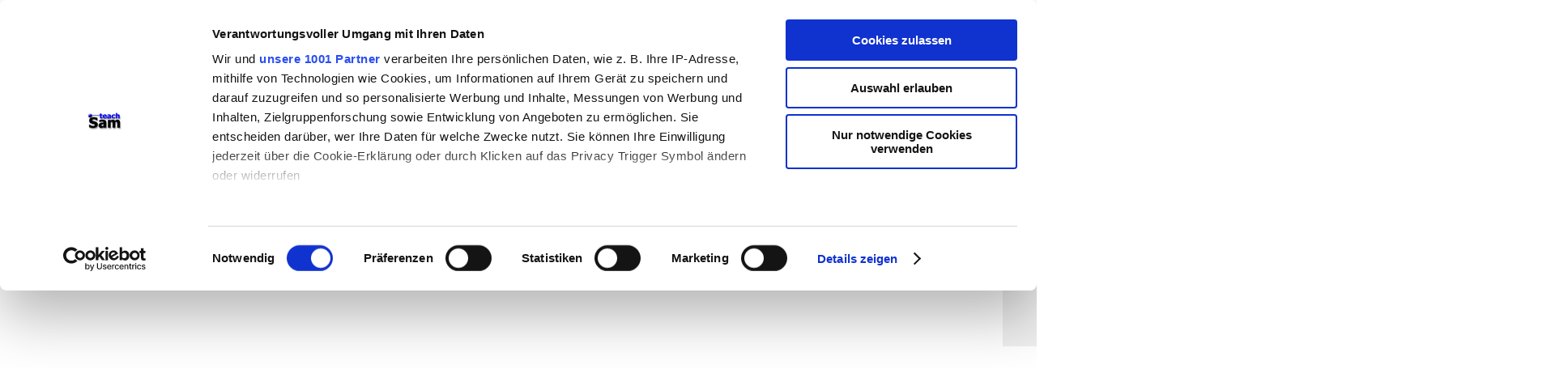

--- FILE ---
content_type: text/html
request_url: https://www.teachsam.de/deutsch/d_schreibf/schr_schule/txtwied/abstract/abstract_1.htm
body_size: 12035
content:
<html>
<head>
<meta NAME="author" CONTENT="Gert Egle">
<meta NAME="copyright" CONTENT="Gert Egle/www.teachsam.de lizensiert unter Creative Commons Lizenz: Namensnennung und Weitergabe unter gleichen Bedingungen, CC-BY-SA 4.0 International licenxe, OER">
<meta NAME="keywords" CONTENT="Abstract,Textwiedergabe">
<meta NAME="description" CONTENT="In diesem teachSam-Arbeitsbereich k�nnen Sie sich mit dem Abstract befassen.">
<meta NAME="robots" CONTENT="INDEX,FOLLOW">
<title>�berblick Abstract</title>
<link rel="stylesheet" type="text/css" href="../../../../../css/css_1.css">
<link rel="stylesheet" type="text/css" href="../../../../../css/css_11.css">
<script id="Cookiebot" src="https://consent.cookiebot.com/uc.js" data-cbid="23c47854-48ae-454d-86df-bb04b66cd537" data-framework="TCFv2.2" type="text/javascript" async></script>
</head>
<body topmargin="15" leftmargin="30">

<table border="0" cellpadding="2" width="100%">
	<tr>
    <td width="10%" rowspan="4" valign="top">
	        <font face="Arial">
	<script async src="//pagead2.googlesyndication.com/pagead/js/adsbygoogle.js"></script>
&nbsp;<!-- ts-Banner --><ins class="adsbygoogle"
     style="display:inline-block;width:130px;height:81px"
     data-ad-client="ca-pub-5666863404088072"
     data-ad-slot="1579312779"></ins><script>
(adsbygoogle = window.adsbygoogle || []).push({});
</script></font><p>
<script async src="//pagead2.googlesyndication.com/pagead/js/adsbygoogle.js"></script>
<!-- schreibformen -->
<ins class="adsbygoogle"
     style="display:block"
     data-ad-client="ca-pub-5666863404088072"
     data-ad-slot="5349417537"
     data-ad-format="auto"
     data-full-width-responsive="true"></ins>
<script>
(adsbygoogle = window.adsbygoogle || []).push({});
</script>
			<p>
<script async src="//pagead2.googlesyndication.com/pagead/js/adsbygoogle.js"></script>
<!-- schreibformen -->
<ins class="adsbygoogle"
     style="display:block"
     data-ad-client="ca-pub-5666863404088072"
     data-ad-slot="5349417537"
     data-ad-format="auto"
     data-full-width-responsive="true"></ins>
<script>
(adsbygoogle = window.adsbygoogle || []).push({});
</script>
			</td>
    <td width="80%">
      <table border="0" width="100%">
		<tr>
			<td><b><font color="#009999">teachSam- Arbeitsbereiche:</font></b><br>
			<a href="../../../../../arbtec.htm">Arbeitstechniken</a> -
			<a href="../../../../../ufa_deutsch.htm">Deutsch</a> -
			<a href="../../../../../ufa_geschichte.htm">Geschichte</a> -
			<a href="../../../../../ufa_politik.htm">Politik</a> -
			<a href="../../../../../ufa_paed.htm">P�dagogik</a> -
			<a href="../../../../../ufa_psy.htm">Psychologie</a> -&nbsp;
			<a href="../../../../../ufa_medien.htm">Medien</a> -
			<a href="../../../../../ufa_methdid.htm">Methodik und Didaktik </a>-
			<a href="../../../../../projekte.htm">Projekte</a>&nbsp;-
			<b>
			<a href="../../../../../navigation%20auf%20teachsam.htm">So navigiert 
			man auf teachSam</a></b> - <b>
			<a href="../../../../../suchen%20auf%20teachsam.htm">So sucht man auf 
			teachSam</a></b> - 
			<a href="../../../../../werbung%20auf%20teachsam.htm">
			teachSam braucht Werbung</a> </td>
			<td width="167">
			<p align="right"><a href="../../../../../index.htm">
		<img border="0" src="../../../../../tslogo-neu130.jpg" width="130" height="83"></a><br>
			<a href="../../../../../ufa_deutsch.htm">
<img src="../../../../../images/deu.jpg" alt="deu.jpg (1524 Byte)" border="0" width="161" height="20"></a></td>
		</tr>
		</table>
	</td>
    <td width="10%" rowspan="4" style="text-align: right" valign="top">
	        <font face="Arial">
	<script async src="//pagead2.googlesyndication.com/pagead/js/adsbygoogle.js"></script>
&nbsp;<!-- ts-Banner --><ins class="adsbygoogle"
     style="display:inline-block;width:130px;height:81px"
     data-ad-client="ca-pub-5666863404088072"
     data-ad-slot="1579312779"></ins><script>
(adsbygoogle = window.adsbygoogle || []).push({});
</script></font><p>
<script async src="//pagead2.googlesyndication.com/pagead/js/adsbygoogle.js"></script>
<!-- schreibformen -->
<ins class="adsbygoogle"
     style="display:block"
     data-ad-client="ca-pub-5666863404088072"
     data-ad-slot="5349417537"
     data-ad-format="auto"
     data-full-width-responsive="true"></ins>
<script>
(adsbygoogle = window.adsbygoogle || []).push({});
</script>
			<p>
<script async src="//pagead2.googlesyndication.com/pagead/js/adsbygoogle.js"></script>
<!-- schreibformen -->
<ins class="adsbygoogle"
     style="display:block"
     data-ad-client="ca-pub-5666863404088072"
     data-ad-slot="5349417537"
     data-ad-format="auto"
     data-full-width-responsive="true"></ins>
<script>
(adsbygoogle = window.adsbygoogle || []).push({});
</script>
			</td>
  </tr>
  <tr>
    <td width="80%">
      <table border="0" width="100%" id="table3">
        <tr>
          <td width="1%" valign="top">
			<a href="../txtwied_centermap.htm">
          <img border="0" src="../../../../../images/sitemap_sm.jpg" width="42" height="43"></a></td>
          <td width="99%" valign="top">
      <table border="0" width="100%" id="table4">
        <tr>
          <td width="99%" valign="top">
            <h2>
            <span style="text-decoration: none">
            <font color="#000000"><a href="abstract_0.htm"><span style="text-decoration: none">
			<font color="#000000">Abstract</font></span></a></font></span></h2>
            <h1>&Uuml;berblick</h1>
			<h3>
            <a href="../txtwied_3_3.htm"><font color="#000000">Kontinuierliche 
			Sekund�rtextgestaltungen</font></a></h3>
          </td>
        </tr>
      </table>
          </td>
        </tr>
      </table>
    </td>
  </tr>
  <tr>
    <td width="80%" bgcolor="#EFEFEF">
			<blockquote>
				<p style="margin-top: 0; margin-bottom: 0; "><font size="1">&nbsp;
				<br><span style="font-weight: 700; text-transform: uppercase">
				<a href="../../../../../ufa_deutsch.htm">FAChbereich Deutsch</a></span><br>
				<font color="#009999">&#9679;
				</font><b><a href="../../../../glossar_deu.htm">
				<font color="#009999">Glossar </font></a></b>
				<font color="#009999">&#9679; 
				</font><a href="../../../schr0.htm"><font color="#009999">Schreibformen</font></a><font color="#009999">
				</font><font color="#0000FF">&#9642; 
				</font><span style="text-transform: uppercase"><b>
				<a href="../../schschr0.htm">Schreibformen in der Schule</a></b></span> 
				&#9642; </font><a href="../../schschr_1.htm"><font size="1">�berblick</font></a><font size="1"> 
				&#9642;<font color="#FF0000"> </font></font>
				<a href="../../didaktmeth_schschr/schschr_didaktmeth_0.htm">
				<font size="1">Didaktische und methodische Aspekte</font></a><font size="1"><b>
				</b>&#9642; 
				<span style="text-transform: uppercase"><font color="#0000FF">
				<b><a href="../txtwied0.htm">Texte zusammenfassen</a></b></font></span>
				<font face="Calibri">&#9642;</font> <font color="#FF0000">
				<a href="../txtwied_0_1.htm">�berblick</a></font> &#9642;
				<a href="../txtwied_1.htm">Didaktische und methodische Aspekte</a>
				<font color="#0000FF">&#9642; <a href="../txtwied_6.htm">Verschiedene Aspekte der 
				Textwiedergabe</a></font> &#9642; </font>
				<a href="../txtwied_3.htm" style="text-decoration: none; font-weight:700; text-transform:uppercase">
				<font size="1">Formen 
					der Textwiedergabe</font></a><font size="1"> &#9642;<font color="#FF0000"><b>
				</b><a href="../txtwied_2.htm">�berblick</a></font>
				<b>&#9642; </b></font>
				<span style="text-transform: uppercase"><b>
				<a href="../txtwied_3_3.htm"><font size="1">Kontinuierliche 
					Sekund�rtextgestaltungen</font></a></b></span><font size="1">
				<b>&#9642; </b></font><a href="../txtwied_3_3_1.htm">
				<font size="1">�berblick</font></a><font size="1"> <b>&#9642; 
				</b></font><a href="../txtwied_3_1.htm"><font size="1">Tabellarischer &Uuml;berblick</font></a><font size="1">
				&#9642; </font>
				<a style="text-decoration: none" href="../konspekt/konspekt_0.htm">
				<font size="1">Konspekt</font></a><font size="1">
				&#9642; </font><a href="../../../../../arb/arb_exzerp_0.htm">
				<font size="1">Exzerpt</font></a><font size="1">
				<b>&#9642; </b></font>
				<a href="../klapptxt/klapptxt_0.htm" style="text-decoration: none">
				<font size="1">Klappentext</font></a><font size="1"> <b>&#9642; 
				</b><a href="../sum/sum_0.htm" style="text-decoration: none">Summary</a>&nbsp;
				<b><font color="#FF0000">[ </font>&#9642;</b>
				<span style="text-transform: uppercase"><font color="#0000FF">
				<b><a href="abstract_0.htm">Abstract</a></b></font></span>&nbsp;<span style="text-transform: uppercase"><font color="#0000FF">&#9642; 
				</font></span><a href="abstract_didmeth_0.htm">Didaktische und 
				methodische Aspekte</a> &#9658; 
				<b><a href="abstract_1.htm"><font color="#FF0000">�berblick</font></a></b> 
				&#9668; &#9642; 
				</font><a href="abstract_2.htm" style="text-decoration: none">
				<font size="1">Merkmale</font></a><font size="1">&nbsp;&#9642;</font><font size="1" color="#FF0000">
				</font><a href="abstract_3.htm" style="text-decoration: none">
				<font size="1">Funktionen</font></a><font size="1">&nbsp;&#9642;
				<a href="abstract_5.htm" style="text-decoration: none">Formen</a> &#9642; 
				</font><a href="abstract_6.htm" style="text-decoration: none">
				<font size="1">Sprachlich-stilistische Form</font></a><font size="1"> 
				&#9642;<font color="#FF0000"> </font><a href="abstract_4.htm">Arbeitsschritte</a> &#9642; 
				</font><a href="abstract_ub_0.htm"><font size="1">Bausteine</font></a><font size="1"> 
				&#9642; </font><a href="abstract_www.htm"><font size="1">Links ins Internet</font></a><font size="1">&nbsp;</font><font size="1" color="#FF0000"><b>] 
				</b></font><font size="1"><b>&#9642; </b>
				<a href="../inh/inh0.htm" style="text-decoration: none">Inhaltsangabe</a>
				<b>&#9642; </b>
				<a href="../stw/stw0.htm" style="text-decoration: none">Strukturierte Textwiedergabe</a>
				<b>&#9642;</b>
				<a href="../rezens/rezens_0.htm" style="text-decoration: none">Rezension</a> &#9642;
					<a href="../DIN%201426/din_1426_0.htm" style="text-decoration: none">DIN 1426: Inhaltsangabe in wissenschaftlichen Arbeiten</a></font><font size="1" color="#FF0000"><b>
				</b></font><font size="1">&#9642; <a href="../txtwied_3_4.htm">Diskontinuierliche Sekund�rtextgestaltungen</a> &#9642;
				<a href="../textwied_sac/txtwied_sac_0.htm">Wiedergabe von 
				Sachtexten</a> &#9642; </font>
				<a href="../textwied_lit/txtwied_lit_0.htm"><font size="1">Wiedergabe von literarischen Texten</font></a><font size="1">&nbsp;&#9642;
				</font><a href="../txtwied_5.htm"><font size="1">H�ufige Probleme 
				bei der Textwiedergabe </font></a><font size="1">&#9642; </font>
				<a href="../../txtanal/txtanal0.htm"><font size="1">Sachtexte 
				analysieren (Textanalyse)</font></a><font size="1"> &#9642; </font>
				<font face="Arial" size="1"><a href="../../txteroert/tero0.htm">Texte er�rtern 
				(Texter�rterung)</a> </font><font size="1">&#9642; </font>
				<a href="../../txtinterpr/txtinterpr0.htm"><font size="1">Texte interpretieren 
				(Textinterpretation)</font></a><font size="1"> &#9642; </font>
				<a href="../../mat_schreiben/mat_schreib_0.htm"><font size="1">Materialgest�tztes 
					Schreiben</font></a><font size="1"> &#9642; </font>
				<a href="../../brief/offbrief_0.htm" style="text-decoration: none">
				<font size="1">Offizielle 
					Briefe schreiben</font></a><font size="1"> &#9642;
				<a href="../../erzaehl/erzaeh_0.htm" style="text-decoration: none">Erz&auml;hlen</a> 
				&#9642; </font><a href="../../beric/beric_0.htm"><font size="1">Berichten</font></a><font size="1"> 
				&#9642; </font><a href="../../beschr/beschr0.htm"><font size="1">Beschreiben</font></a><font size="1"> 
				&#9642; </font><a href="../../schilderung/schilderung_0.htm">
				<font size="1">Schildern</font></a><font size="1"> &#9642;
				<a href="../../ero_schreib/ero_schr_0.htm">Er�rtern: Er�rterndes 
					Erschlie�en und Schreiben</a> &#9642; </font>
				<a href="../../essay/essay_0.htm" style="text-decoration: none; ">
				<font size="1">Einen 
						Essay schreiben</font></a><font size="1"> &#9642; </font>
				<a href="../../krea_schreib/krea_schreib_0.htm" style="text-decoration: none; ">
				<font size="1">Kreativ 
					schreiben</font></a><font size="1"> &#9642; </font>
				<a href="../../schschr_sonst0.htm" style="text-decoration: none">
				<font size="1">Sonstige schulische Schreibformen</font></a><b><font size="1">&#9642;<font color="#009999">
				</font>
				<a style="text-decoration: none" href="../../../../../arb/operatoren/Operatoren_D/arb_op_d_0.htm">
				<font color="#009999">Operatoren im Fach Deutsch</font></a><font color="#009999">
				<br>
&nbsp; </font></font></b></blockquote>
    </td>
  </tr>
  <tr>
    <td width="80%" height="400" valign="top">
			<blockquote>
      <p align="left" style="margin-top: 24px; margin-bottom: 12px">Der oder das
		<font size="1">&#9642; </font>
		<a style="text-decoration: none; " href="abstract_0.htm">Abstract 
		</a>(engl. to abstract = einen Auszug machen) wird h�ufig 
		<a href="../../../../glossar_deu_s.htm#Synonym" style="text-decoration: none">synonym</a> mit dem 
		englischen Begriff des <font size="1">&#9642; &nbsp;</font><a href="../sum/sum_0.htm" style="text-decoration: none">Summary</a> 
		(engl. summary = Zusammenfassung) verwendet, manchmal fungiert der 
		deutsche Begriff Zusammenfassung (Summary) 
		auch als �berbegriff zu Abstract. (vgl.
		<a href="../../../../../quellen.htm#Kretzenbacher,_Heinz_Leonhard_(1990):" style="text-decoration: none">
		Kretzenbacher 1990</a>, S. 27).</p>
				<p align="left" style="margin-top: 12px; margin-bottom: 12px">Abstract und Summary lassen sich 
		jedenfalls, da dies auch in der 
		einschl�gigen Fachliteratur nicht einheitlich geregelt ist 
		(vgl.
		<a href="../../../../../quellen.htm#Kretzenbacher,_Heinz_Leonhard_(1990):" style="text-decoration: none">
		Kretzenbacher 1990</a>, S. 27), in der Praxis nicht immer eindeutig 
				voneinander abgrenzen. (<font size="1">&#9642; &nbsp;</font><a href="../DIN%201426/din_1426_3_5_5.htm" style="text-decoration: none">Beispiele</a>) </p>
				<p align="left" style="margin-top: 12px; margin-bottom: 12px">Dies gilt insbesondere dann, wenn man beide auf 
		der Grundlage inhaltlicher Strukturen unterscheiden will. Die Frage, ob 
		es sich&nbsp; im linguistischen Sinne beim Abstract um eine 
		eigenst�ndige 
		<a href="../../../../glossar_deu_t.htm#Textsorte" style="text-decoration: none">Textsorte</a> oder um einen Teiltexttyp handelt, kann 
		unterschiedlich beantwortet werden. (<a href="../../../../../quellen.htm#Oldenburg,_Hermann_(1992)" style="text-decoration: none">Oldenburg 1992</a>, 
				S. 72, Anm. 1) (<font size="1">&#9642; &nbsp;</font><a style="text-decoration: none" href="abstract_2.htm">Merkmale</a>,
		<a href="abstract_3.htm" style="text-decoration: none">Funktionen</a>,
		<a href="abstract_5.htm" style="text-decoration: none">Formen</a>)</p>
				<p align="left" style="margin-top: 12px; margin-bottom: 12px">
				<a href="../../../../../pro/pro_lesen/pro_lesen.htm">
		<img border="0" src="../../../../../pro/pro_lesen/pro_lesen_mmf/images/bestsell_1.gif" width="220" height="257" align="right" hspace="15" vspace="20"></a><a href="../../../../../quellen.htm#Rolf,_Eckard_(1993)" style="text-decoration: none">Rolf (1993</a>, S.194) z�hlt das Abstract unter<a href="../../../../d_lingu/txtlin/txtlin_0.htm" style="text-decoration: none"> 
		</a><font size="1">&#9642; &nbsp; </font>
				<a href="../../../../d_lingu/txtlin/txtlin_0.htm" style="text-decoration: none"> 
				textlinguistischer</a> 
		Perspektive zu den <a name="disputierenden_Textsorten0">disputierenden 
		Textsorten</a>, deren Funktion darin besteht, &quot;ein bestimmtes 
		theoretisches Problem in einem mehr oder weniger gro�en Umfang und unter 
		Einbeziehung eines mehr oder weniger umgreifenden Zusammenhangs zu 
		er�rtern.&quot; </p>
				<p align="left" style="margin-top: 12px; margin-bottom: 12px">Das Abstract ist danach, wie die anderen disputierenden 
		Textsorten,&quot;prim�r auf die Darlegung von Inhalten (Daten) in einem ihnen 
		gem��en theoretischen Zusammenhang ausgerichtet.&quot; (<a href="../../../../../quellen.htm#Rolf,_Eckard_(1993)" style="text-decoration: none">ebd.</a>, 
		S.197) Das Abstract z�hlt er dabei zur Gruppe der
				<a name="expositorischen_Textsorten0" href="../../../../glossar_deu_e.htm#Expositorischer Text">expositorischen 
		Textsorten</a>, die eine 
		<a name="reine_Darlegungs-_oder_Aufkl�rungsintention0">reine Darlegungs- oder Aufkl�rungsintention</a> 
		verfolgen. </p>
				<p align="left" style="margin-top: 12px; margin-bottom: 12px">Mit Anmerkung, Annotation, Einleitung, Exkurs, Exzerpt, 
		Impressum, Inhaltsangabe usw. teilt es insbesondere das Merkmal der
		<a name="Intertextualit�t0">Intertextualit�t</a>, d.h. es bezieht 
		sich auf andere Texte in ihrer unmittelbaren Umgebung, steht in einem 
		quasi flankierenden Verh�ltnis zu diesen Bezugstexten, f�r deren 
		&quot;besseres, umfassenderes, tieferes Verst�ndnis&quot; es sorgen soll. (<a href="../../../../../quellen.htm#Rolf,_Eckard_(1993)" style="text-decoration: none">ebd.</a>)</p>
				<p align="left" style="margin-top: 12px; margin-bottom: 12px">Bei Abstract und Summary (Kurzreferat und Zusammenfassung) handelt es 
		sich jedenfalls nach
		<a href="../../../../../quellen.htm#Kretzenbacher,_Heinz_Leonhard_(1990):" style="text-decoration: none">
		Kretzenbacher (1990</a>, S.13) um
		<font size="1">&#9642; &nbsp;</font><a href="../txtwied_3.htm" style="text-decoration: none">Formen der 
		Textwiedergabe</a>, genauer um verk�rzte und pointierte m�ndliche oder schriftliche 
		<a href="../../../../glossar_deu_r.htm#Rekapitulation" style="text-decoration: none">Rekapitulationen
		</a>(Zusammenfassungen) eines Originals (z. B. von Texten, Filmen, 
		Ereignissen etc.). </p>
				<p align="left" style="margin-top: 12px; margin-bottom: 12px">Sie sind </p>
		<ul>
		<li>
		<p style="margin-top: 6px; margin-bottom: 6px">&quot;<b><a name="Kurztexte">Kurztexte</a></b>, weil sie 
		eine gewisse, von verschiedenen Faktoren abh�ngige L�nge nicht 
		�berschreiten d�rfen, ohne einen f�r die Textgruppe atypischen Charakter 
		zu erhalten&quot;</li>
		<li>
		<p style="margin-top: 6px; margin-bottom: 6px">&quot;<b><a name="Sekund�rtexte">Sekund�rtexte</a></b>, im 
		weiteren Sinne <b><a name="Metatexte">Metatexte</a></b>, im Gegensatz zu prim�ren Kurztexten wie 
		Witz, Kurzlyrik, Kurzgeschichte, Heiratsanzeige usw.&quot; (Intertextualit�t)</li>
		<li>
		<p style="margin-top: 6px; margin-bottom: 6px">Texte, deren Bezug &quot;auf die 
		Prim�rtexte (...) <b>�berwiegend reproduktiv</b> (ist) (eine<b> �berwiegend 
		produktive</b> Sekund�rform w�re etwa die Parodie, von der es nicht nur 
		Kurz-, sondern auch Langformen gibt&quot;</li>
		</ul>
			</blockquote>
			<h5 align="left"><a name="Abstract_und_Information_Overload">Abstract 
		und Information Overload</a></h5>
			<blockquote>
		<p align="left" style="margin-top: 12px; margin-bottom: 12px">Die Bedeutung des Abstracts ergibt 
		sich aus den allgemeinen Bedingungen der �<a title="Informationsgesellschaft" href="http://de.wikipedia.org/wiki/Informationsgesellschaft" style="text-decoration: none">Informations</a>- 
		und �<a target="_blank" href="http://de.wikipedia.org/wiki/Wissensgesellschaft" style="text-decoration: none">Wissensgesellschaft</a>. 
		Diese zeichnet sich u. a. durch die �<a target="_blank" href="http://de.wikipedia.org/wiki/Informations�berflutung" style="text-decoration: none">�berflutung 
		mit Informationen</a> (Information overload oder information flood) und 
		durch eine �<a target="_blank" href="http://de.wikipedia.org/wiki/Informationsexplosion" style="text-decoration: none">Informationsexplosion</a> 
		aus, die neue Anforderungen stellt. Gefordert sind u. a. ein �<a target="_blank" href="http://de.wikipedia.org/wiki/Informationsmanagement" style="text-decoration: none">Informationsmanagement</a>, 
		�<a target="_blank" href="http://de.wikipedia.org/wiki/Medienkompetenz" style="text-decoration: none">Medienkompetenz
		</a>(media literacy) und eine �<a target="_blank" href="http://de.wikipedia.org/wiki/Informationskompetenz" style="text-decoration: none">Informationskompetenz</a> 
		(Information Literacy, die bestimmte F�higkeiten impliziert: Man muss einen 
		Informationsbedarf erkennen, Informationen dazu lokalisieren und&nbsp; 
		organisieren, relevante Informationen ausw�hlen und ggf. pr�sentieren. Dabei erstreckt sich die 
		Informationssuche heutzutage auch stets auf das Internet bzw. 
		Datenbanken, deren Wissensbest�nde nur mit komplexen Suchtechniken (�<a name="Information-Retrieval-Systeme0" target="_blank" href="http://de.wikipedia.org/wiki/Information-Retrieval" style="text-decoration: none">Information-Retrieval-Systeme</a>) 
		verf�gbar gemacht werden k�nnen.</p>
				<p align="left" style="margin-top: 12px; margin-bottom: 12px">Gerade Abstracts fallen in diesem Zusammenhang wichtige Aufgaben zu, da 
		sie durch die ihnen eigene <font size="1">&#9642; &nbsp;</font><a style="text-decoration: none" href="abstract_6.htm#Informationsverdichtung_als_Grundprinzip">Informationsverdichtung</a> grundlegende
		<a href="../abstract/abstract_1.htm" style="text-decoration: none">
		Funktionen</a> (<a href="../abstract/abstract_1.htm#Referenzfunktion" style="text-decoration: none">Referenz-</a>,
		<a href="../abstract/abstract_1.htm#Substitutionsfunktion" style="text-decoration: none">
		Substitutions</a>- und
		<a href="../abstract/abstract_1.htm#Kognitionsfunktion" style="text-decoration: none">
		Kognitionsfunktion</a>) erf�llen k�nnen. Diese machen Abstracts auch besonders gut 
		geeignet f�r die Informationsverarbeitung in elektronischen 
		Informations- und Dokumentationssystemen (z. B. Volltext-Recherche 
		etc,).</p>
		<p align="center" style="margin-top: 36px; margin-bottom: 36px">&nbsp;<a href="abstract_2.htm"><img border="0" src="images/Abstract_1.png" width="476" height="344"></a></p>
			</blockquote>
			<h5>
			<a name="Zusammenfassung_und_Abstract_im_Textproduktionsprozess">Zusammenfassung und Abstract im Textproduktionsprozess</a></h5>
			<blockquote>
		<p style="margin-top: 12px; margin-bottom: 12px">Eine Abgrenzung der Begriffe Zusammenfassung und Abstract nimmt
		<a href="../../../../../quellen.htm#Oldenburg,_Hermann_(1992)" style="text-decoration: none">
		Oldenburg (1992</a>, S. 78f.) auf der Grundlage der Stellung beider 
		Formen im Produktionsprozess des Textes vor. </p>
				<ul>
					<li>
					<p style="margin-top: 12px; margin-bottom: 12px">Danach werden Abstracts 
		&quot;grunds�tzlich vom gesamten Text abgeleitet&quot; und grenzen sich von 
		Zusammenfassungen als Teiltexten ab, &quot;die am Ende eines Textes stehen 
		und in vielen F�llen durch eine eigene Teiltext�berschrift und/oder 
		typographisch markiert sind. Sie unterscheiden sich von Abstracts 
		dadurch, dass sie auch neue Informationen oder �berlegungen in den Text 
		einf�hren k�nnen, w�hrend sich Abstracts, die im Textproduktionsprozess 
		an letzter Stelle stehen, grunds�tzlich auf den gesamten Text beziehen 
		und nicht �ber das bisher Gesagte hinausgehen k�nnen.&quot; (<a href="../../../../../quellen.htm#Oldenburg,_Hermann_(1992)" style="text-decoration: none">ebd., 
		S.80) </a></p></li>
					<li>
					<p style="margin-top: 12px; margin-bottom: 12px">Ferner zeichnen sich Zusammenfassungen dadurch aus, dass sie 
		&quot;in mindestens einem Teiltextsegment wesentliche Ergebnisse&quot; eines 
		Ausgangstextes zusammenfassen, &quot;wobei sich dieses Teiltextsegment oder 
		diese Teiltextsegmente auf den gesamten Aufsatz und nicht nur auf eine 
		unmittelbar vorausgehende Darstellung eines Teils der Ergebnisse 
		beziehen m�ssen&quot;. (<a href="../../../../../quellen.htm#Oldenburg,_Hermann_(1992)" style="text-decoration: none">ebd.) 
					</a>&nbsp;Aus 
		diesem Grunde darf ihnen auch kein weiterer Teiltext folgen.</p></li>
				</ul>
				<p style="margin-top: 12px; margin-bottom: 12px">Gegen eine weitgehend synonyme Verwendung der Begriffe Zusammenfassung 
		als einem &quot;unselbst�ndigen&quot; Teiltext einer bestimmten Textsorte und dem 
		Abstract als zumindest teilweise &quot;eigenst�ndigem&quot; Text spricht auch die 
		Tatsache, dass beide sich bei der H�ufigkeit der verwendeten 
		sprachlichen Strategien zur Informationsverdichtung (<a href="abstract_2.htm#Textkondensationsstrategien" style="text-decoration: none">Textkondensationsstrategien</a>) 
		durchaus unterscheiden (z. B. h�herer Anteil von Verbalsubstantiven und 
		passivischen Konstruktionen beim Abstract). (vgl.
		<a href="../../../../../quellen.htm#Oldenburg,_Hermann_(1992)" style="text-decoration: none">Oldenburg 1992</a>, S. 113)&nbsp; Weitere fachtextlinguistische 
		Untersuchungen werden sich mit diesen und anderen Fragen zu befassen 
		haben. <a name="Abstract und Deutschunterricht"></a></p>
			</blockquote>
			<h5>Abstract und Deutschunterricht</h5>
			<blockquote>
		<p style="margin-top: 12px; margin-bottom: 12px">Im Deutschunterricht und in der entsprechenden Fachdidaktik hat das 
		Abstract als &#9642; <a href="../../schschr0.htm" style="text-decoration: none">
		schulische Schreibform</a> noch kaum Eingang gefunden, da sein 
		Gegenstand, jedenfalls im deutschsprachigen Raum, fachwissenschaftliche 
		Texte sind, die erst auf der Grundlage eines soliden 
		fachwissenschaftlichen Wissens, wie es an den Hochschulen gelehrt wird, 
		schreibformgem�� zusammengefasst werden k�nnen. In jedem Falle schaffen 
		die schulischen Schreibformen zur
		&#9642; <a href="../txtwied0.htm" style="text-decoration: none">Textwiedergabe</a>, 
		unter fachdidaktischem Blickwinkel gesehen, wichtige sprachliche, 
		&#9642;
		<a href="../../../../../psy/psy_kog/psy_kog_0.htm" style="text-decoration: none">kognitions</a>- und 
		&#9642;
		<a href="../../../../../psy/psy_kom/psy_kom0.htm" style="text-decoration: none">kommunikationspsychologische</a> Grundlagen f�r das
		&#9642; <a style="text-decoration: none" href="../DIN%201426/din_1426_3_5.htm">
		normierte 
		fachwissenschaftliche Kurzreferat (Abstract)</a>.</p>
			</blockquote>
			<h5>
			<a name="Fachwissenschaftliche_und_professionelle_Abstractdienste">Fachwissenschaftliche und professionelle 
			Abstractdien<b>ste</b></a></h5>
			<blockquote>
		<p style="margin-top: 12px; margin-bottom: 12px">
		<a target="_blank" href="http://www.getabstract.com" rel="nofollow" style="text-decoration: none">
		<img border="0" src="../../../schr_sonstige/images/getabstract_1.png" width="293" height="337" hspace="6" vspace="10" align="left"></a>In 
		Englisch abgefasste Abstracts geh�ren heutzutage in den meisten 
		fachwissenschaftlichen Zeitschriften zu den entsprechenden Artikeln 
		dazu.</p>
				<p style="margin-top: 12px; margin-bottom: 12px">
		Au�erdem werden Abstracts auch von von Fachinformationsdiensten 
		und professionellen Abstractdiensten angeboten. Ihre systematischen 
		Abstractsammlungen ausgew�hlter Zeitschriften oder anderer Publikationen 
		helfen Wissenschaftlern in ihrer Fachdisziplin den �berblick zu 
		bewahren, ohne jede einzelne Publikation im Volltext zu lesen. </p>
				<p style="margin-top: 12px; margin-bottom: 12px">
		So werden 
		z.B. von �<a title="Historical Abstracts" target="_blank" href="http://serials.abc-clio.com/active/start?_appname=serials&initialdb=HA" style="text-decoration: none">Historical 
		Abstracts</a> Abstracts f�r den Forschungszeitraum von 1450 bis zur 
		Gegenwart gesammelt und umfasst etwa eine halbe Million Eintr�ge aus 
		�ber 2000 Zeitschriften seit dem Jahr 1955. �<a title="America History and Life" target="_blank" href="http://serials.abc-clio.com/active/start?_appname=serials&initialdb=AHL" style="text-decoration: none">America 
		History and Life</a> k�mmert sich um Publikationen zur Geschichte der 
		USA und Kanadas. Beide bieten ihre Dienste auch online an. Der von dem 
		Schweizer Schriftsteller gegr�ndete Rolf Dobelli 1999 gegr�ndete 
		Online-Dienst �<a target="_blank" href="http://www.getabstract.com" rel="nofollow" style="text-decoration: none">getAbstract</a> ist mittlerweile zu einem von vielen Einzelpersonen und 
		Firmen gesch�tzten Abstractdienst geworden. Online pr�sentiert er vor 
		allem Zusammenfassungen wichtiger Printpublikationen aus dem 
		Wirtschaftsbereich, aber auch so genannte Klassikerzusammenfassungen. 
		F�r Johann Wolfgang von Goethes Briefroman &quot;Die Leiden des jungen 
		Werthers&quot;, der kostenlos heruntergeladen werden kann, bietet getAbstract 
		ein insgesamt 8 Seiten umfassendes Material an, das neben dem 
		eigentlichen Abstract (Inhaltsangabe mit gliedernden 
		Zwischen�berschriften auf 3 1/2 Seiten), Kurzinformationen �ber Autor, 
		Werk und Epoche (sog. Take-Aways), Informationen �ber Aufbau/Stil, 
		Interpretationsans�tze, historischen Hintergrund und Biographie des 
		Autors liefert.</p>
			</blockquote>
			<h5><a name="Abstract_als_Schreibnorm">Abstract als Schreibnorm</a></h5>
			<blockquote>
		<p style="margin-top: 12px; margin-bottom: 12px">Im
		<a target="_blank" href="http://sebstein.hpfsc.de/2008/10/15/abstract-schreiben/" style="text-decoration: none">
		Promotionsblog</a> bringt ein am 15.10.08 geposteter Beitrag auf den 
		Punkt, was Wissenschaftler von einem Abstract erwarten und wie sie bei 
		der Sichtung von Literatur vorgehen: &quot;Wenn ich nach 200 Worten immer 
		noch keine Idee davon habe, warum ich den Artikel lesen soll, dann ist 
		das Mist. [...] Als Leser schaue ich immer zuerst auf den Abstract und 
		dann auf die Zusammenfassung. Nur wenn das halbwegs stimmig ist, lese 
		ich den Artikel �berhaupt.&quot; (<a href="http://sebstein.hpfsc.de/2008/10/15/abstract-schreiben/,%2015.08.09" style="text-decoration: none">http://sebstein.hpfsc.de/2008/10/15/abstract-schreiben/, 
		15.08.09</a>) So sehen es auch
		<a href="../../../../../quellen.htm#Gnutzmann,_Claus_und_Herrmann_Oldenburg_(1990)" style="text-decoration: none">
		Gnutzmann/Oldenburg (1990</a>, S. 22), die betonten, dass u. a. 
		Abstracts &quot;den Lesern h�ufig als erster Zugang zum Textinhalt dienen und 
		daher, wie das Ergebnis einer informellen Umfrage unter Wissenschaftlern 
		und Fachleuten unterschiedlicher F�cher zeigte, eine wichtige 
		Steuerungsfunktion bei der Informationserschlie�ung innehaben.&quot; 
		Neben der Erstinformation �ber eine Text und der �berpr�fung seiner 
		Relevanz f�r einen Sachverhalt, ein Problem oder eine Fragestellung 
		dient das Abstract aber auch als Strukturierungshilfe w�hrend der 
		Lekt�re und danach als Merkhilfe f�r den Inhalt des Gesamttextes (vgl.
		<a href="../../../../../quellen.htm#Salger-Meyer,_FranHoise_(1990):" style="text-decoration: none">
		Salager-Meyer 1990</a>, S.367)</p>
		<p style="margin-top: 12px; margin-bottom: 12px">Um &quot;Regeln f�r das Sammeln, Speichern und Auffinden von Daten in 
		Printmedien und elektronischen Medien aufzustellen&quot; (
		<a href="../../../../../quellen.htm#Kretzenbacher,_Heinz_Leonhard_(1990):" style="text-decoration: none">
		Kretzenbacher 1990</a>, S. 2) bem�hen sich nationale und internationale 
		Normenorganisationen. Dabei werden auch Normen f�r wissenschaftliche Arbeiten, 
		darunter 
		<a href="../../../../glossar_deu_r.htm#Rekapitulation" style="text-decoration: none">Rekapitulationen</a>, gesetzt. Das<a target="_blank" href="http://de.wikipedia.org/wiki/DIN" style="text-decoration: none">
		�DIN Deutsches Institut f�r Normung</a> e. V. (kurz DIN), 
		das die deutsche Normungsorganisation mit Sitz in Berlin ist, hat die 
		erste Fassung der
		<a href="../DIN%201426/din_1426_0.htm" style="text-decoration: none">
		DIN-Norm 1426</a> aus dem Jahre 1973 durch eine �berarbeitung im Jahre 
		1984 der technischen Entwicklung angepasst. Unter Absatz 3.5 wird das 
		Abstract (dt. Kurzreferat) darin wie folgt definiert:&nbsp; &quot;Das Kurzreferat gibt kurz und klar den Inhalt des Dokuments wieder. 
		Das Kurzreferat soll informativ ohne Interpretation und Wertung [...] 
		und auch ohne die Originalvorlage verst�ndlich sein. [...] Es m�ssen 
		nicht alle Inhaltskomponenten des Dokuments dargestellt, sondern es 
		k�nnen auch diejenigen ausgew�hlt werden, die von besonderer Bedeutung 
		sind.&quot; (DIN 1426, Abs. 3.5) Das �<a title="American National Standards Institute" href="http://de.wikipedia.org/wiki/American_National_Standards_Institute" style="text-decoration: none">American National Standards Institute</a> (ANSI) 
		, die nationale Normenorganisation der USA, definiert das Abstract als <i>&quot;</i>an abbreviated accurate representation of the contents of 
		a document&quot; (&quot;eine gek�rzte pr�zise Darstellung des Inhalts eines 
		Dokuments&#8220;)</p>
			</blockquote>
			<blockquote>
				<p style="text-align: right">Gert Egle, zuletzt bearbeitet am:
				<!--webbot bot="Timestamp" S-Type="EDITED" S-Format="%d.%m.%Y" startspan -->26.12.2023<!--webbot bot="Timestamp" i-checksum="12502" endspan --></p>
			</blockquote>
    </td>
  </tr>
  	<tr>
    <td width="10%"></td>
    <td width="80%">
      &nbsp;<script type='text/javascript' src='https://ko-fi.com/widgets/widget_2.js'></script><script type='text/javascript'>kofiwidget2.init('Unterst�tzen Sie teachSam! ', '#29abe0', 'D1D81INJR');kofiwidget2.draw();</script> 
		<a name="Untere Linkleiste0"></a> </td>
    <td width="15%"></td>
  	</tr>
	<tr>
    <td width="10%">&nbsp;</td>
    <td width="80%" bgcolor="#EFEFEF">
			<blockquote>
				<p style="margin-top: 0; margin-bottom: 0; "><font size="1">&nbsp;
				<br><b><a href="../../../../../arbtec.htm">ARBEITSTECHNIKEN und mehr</a></b><br>
				&#9642;
				</font>
						<a href="../../../../../arb/zeitmanagement/zeitmanag_0.htm">
				<font size="1">Arbeits- und 
                        Zeitmanagement</font></a><font size="1"> &#9642;
				<a href="../../../../../arb/krea/krea_0.htm" style="text-decoration: none; ">
				Kreative Arbeitstechniken</a> 
				&#9642; 
				<a href="../../../../../arb/team/team0.htm" style="text-decoration: none; ">
				Teamarbeit</a> &#9642;&nbsp;<a href="../../../../../arb/portfolio/portfolio_0.htm" style="text-decoration: none; ">Portfolio</a> &#9679;&nbsp;</font><a style="text-decoration: none; " href="../../../../../arb/arb_bild.htm"><font size="1">Arbeit mit Bildern</font></a><font size="1"><b><font color="#336699">
				</font></b>&#9679;</font><a href="../../../../../arb/arb_text0.htm"><font size="1">&nbsp;Arbeit<font color="#FF0000"> </font> 
				mit Texten</font></a><font size="1"><b> </b>&#9642;
				<a href="../../../../../arb/video/arb_video_0.htm">
				<span style="text-decoration:none">Arbeit 
				mit Film und Video</span></a> &#9642;
				<a href="../../../../../arb/arb_gespraech.htm">M�ndliche Kommunikation</a> &#9642;
				<a style="text-decoration: none; " href="../../../../../arb/visua/visua_0.htm">
				Visualisieren</a> 
				&#9642;
				<a href="../../../../../arb/arb_praes_0.htm" style="text-decoration: none; ">
				Pr�sentation</a> 
				&#9642;
				<a href="../../../../../arb/internet/arb_internet.htm">Arbeitstechniken f�r das Internet</a> 
				&#9642; </font><font face="Arial" size="1">
					<a href="../../../../../arb/digitale%20sonstige/arb_digital_sonst_0.htm">Sonstige digitale Arbeitstechniken</a></font><font size="1">&nbsp; </font></blockquote>
	</td>
    <td width="10%"></td>
  	</tr>
	<tr>
    <td width="10%"></td>
    <td width="80%">
      &nbsp; <script async src="//pagead2.googlesyndication.com/pagead/js/adsbygoogle.js"></script>
<!-- schreibformen -->
<ins class="adsbygoogle"
     style="display:block"
     data-ad-client="ca-pub-5666863404088072"
     data-ad-slot="5349417537"
     data-ad-format="auto"
     data-full-width-responsive="true"></ins>
<script>
(adsbygoogle = window.adsbygoogle || []).push({});
</script> </td>
    <td width="10%"></td>
  </tr>
	<tr>
    <td width="10%">&nbsp;  
	<img border="0" src="../../../../../images/ts_logo-sperrfeld.png" width="130" height="81"></td>
    <td width="80%">
      <a rel="license" href="http://creativecommons.org/licenses/by-sa/4.0/">
		<img alt="Creative Commons Lizenzvertrag" style="border-width: 0" src="http://i.creativecommons.org/l/by-sa/4.0/88x31.png" align="right"></a> 
		<font size="1">Dieses Werk ist lizenziert unter
		<a target="_blank" href="http://creativecommons.org/licenses/by-sa/4.0/legalcode" style="text-decoration: none">
		Creative Commons Namensnennung - Weitergabe unter gleichen Bedingungen 
		4.0 International License <b>(CC-BY-SA)</b></a> <br>
		Dies gilt f�r alle 
		Inhalte, sofern sie nicht von </font><font size="1" COLOR="#262626">externen Quellen 
		eingebunden werden oder anderweitig gekennzeichnet sind. Autor: Gert 
		Egle/www.teachsam.de <br>
		- </font>
		<a href="../../../../../copyright.htm" style="text-decoration: none">
		<font size="1">CC-Lizenz</font></a></td>
    <td width="10%"> 
	<img border="0" src="../../../../../images/ts_logo-sperrfeld.png" width="130" height="81"></td>
  </tr>
	<tr>
    <td width="10%">&nbsp;</td>
    <td width="80%">
      &nbsp;</td>
    <td width="10%">&nbsp;</td>
  </tr>
  </table>

	</body></html>

--- FILE ---
content_type: text/html; charset=utf-8
request_url: https://www.google.com/recaptcha/api2/aframe
body_size: 267
content:
<!DOCTYPE HTML><html><head><meta http-equiv="content-type" content="text/html; charset=UTF-8"></head><body><script nonce="dDAnjKu0JwNc6F6dJXpsqQ">/** Anti-fraud and anti-abuse applications only. See google.com/recaptcha */ try{var clients={'sodar':'https://pagead2.googlesyndication.com/pagead/sodar?'};window.addEventListener("message",function(a){try{if(a.source===window.parent){var b=JSON.parse(a.data);var c=clients[b['id']];if(c){var d=document.createElement('img');d.src=c+b['params']+'&rc='+(localStorage.getItem("rc::a")?sessionStorage.getItem("rc::b"):"");window.document.body.appendChild(d);sessionStorage.setItem("rc::e",parseInt(sessionStorage.getItem("rc::e")||0)+1);localStorage.setItem("rc::h",'1768653617167');}}}catch(b){}});window.parent.postMessage("_grecaptcha_ready", "*");}catch(b){}</script></body></html>